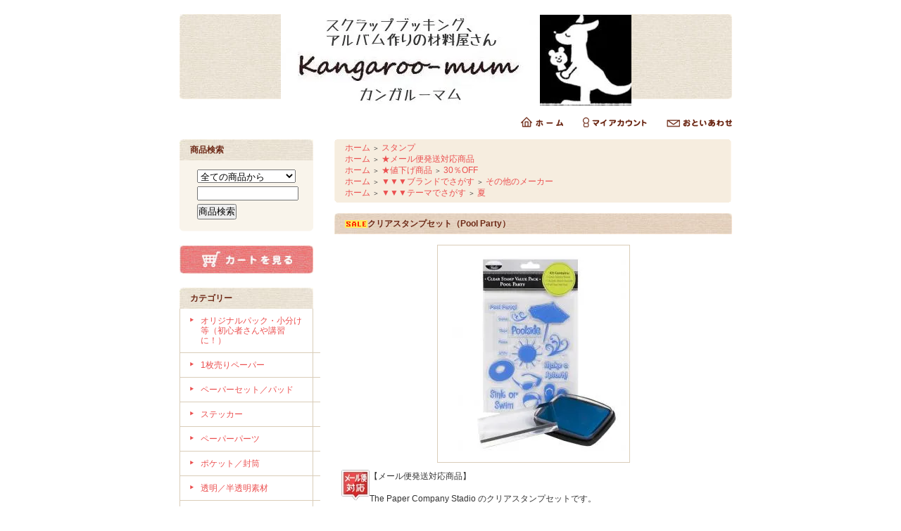

--- FILE ---
content_type: text/html; charset=EUC-JP
request_url: https://kangaroo-mum.shop-pro.jp/?pid=14373873
body_size: 6663
content:
<!DOCTYPE html PUBLIC "-//W3C//DTD XHTML 1.0 Transitional//EN" "http://www.w3.org/TR/xhtml1/DTD/xhtml1-transitional.dtd">
<html xmlns:og="http://ogp.me/ns#" xmlns:fb="http://www.facebook.com/2008/fbml" xmlns:mixi="http://mixi-platform.com/ns#" xmlns="http://www.w3.org/1999/xhtml" xml:lang="ja" lang="ja" dir="ltr">
<head>
<meta http-equiv="content-type" content="text/html; charset=euc-jp" />
<meta http-equiv="X-UA-Compatible" content="IE=edge,chrome=1" />
<title> - スクラップブッキングでアルバム作り 素材輸入販売店のカンガルーマム　　※ Kangaroo-mum ※　</title>
<meta name="Keywords" content="クリアスタンプセット（Pool Party）,スクラップブッキング,カンガルー・マム,アシッドフリー,カンガルーマム,アルバム,クラフトパンチ,アルバム整理,通販,アルバムカフェ," />
<meta name="Description" content="スクラップブッキング輸入販売通販サイト　カンガルーマム　Kangaroo-mum" />
<meta name="Author" content="カンガルーマム" />
<meta name="Copyright" content=" &amp;copy;  2006 Kangaroo-mum" />
<meta http-equiv="content-style-type" content="text/css" />
<meta http-equiv="content-script-type" content="text/javascript" />
<link rel="stylesheet" href="https://img06.shop-pro.jp/PA01015/258/css/14/index.css?cmsp_timestamp=20251015193720" type="text/css" />

<link rel="alternate" type="application/rss+xml" title="rss" href="https://kangaroo-mum.shop-pro.jp/?mode=rss" />
<link rel="alternate" media="handheld" type="text/html" href="https://kangaroo-mum.shop-pro.jp/?prid=14373873" />
<link rel="shortcut icon" href="https://img06.shop-pro.jp/PA01015/258/favicon.ico?cmsp_timestamp=20260117062859" />
<script type="text/javascript" src="//ajax.googleapis.com/ajax/libs/jquery/1.7.2/jquery.min.js" ></script>
<meta property="og:title" content=" - スクラップブッキングでアルバム作り 素材輸入販売店のカンガルーマム　　※ Kangaroo-mum ※　" />
<meta property="og:description" content="スクラップブッキング輸入販売通販サイト　カンガルーマム　Kangaroo-mum" />
<meta property="og:url" content="https://kangaroo-mum.shop-pro.jp?pid=14373873" />
<meta property="og:site_name" content="スクラップブッキングでアルバム作り 素材輸入通販店のカンガルーマム　　※ Kangaroo-mum ※　" />
<meta property="og:image" content="https://img06.shop-pro.jp/PA01015/258/product/14373873.jpg"/>
<meta property="og:type" content="product" />
<meta property="product:price:amount" content="1078" />
<meta property="product:price:currency" content="JPY" />
<meta property="product:product_link" content="https://kangaroo-mum.shop-pro.jp?pid=14373873" />
<script>
  var Colorme = {"page":"product","shop":{"account_id":"PA01015258","title":"\u30b9\u30af\u30e9\u30c3\u30d7\u30d6\u30c3\u30ad\u30f3\u30b0\u3067\u30a2\u30eb\u30d0\u30e0\u4f5c\u308a \u7d20\u6750\u8f38\u5165\u901a\u8ca9\u5e97\u306e\u30ab\u30f3\u30ac\u30eb\u30fc\u30de\u30e0\u3000\u3000\u203b Kangaroo-mum \u203b\u3000"},"basket":{"total_price":0,"items":[]},"customer":{"id":null},"inventory_control":"product","product":{"shop_uid":"PA01015258","id":14373873,"name":"\u30af\u30ea\u30a2\u30b9\u30bf\u30f3\u30d7\u30bb\u30c3\u30c8\uff08Pool Party\uff09","model_number":"P_2009119","stock_num":2,"sales_price":980,"sales_price_including_tax":1078,"variants":[],"category":{"id_big":2289690,"id_small":0},"groups":[{"id":969885},{"id":1653226},{"id":1619399},{"id":1612902}],"members_price":980,"members_price_including_tax":1078}};

  (function() {
    function insertScriptTags() {
      var scriptTagDetails = [];
      var entry = document.getElementsByTagName('script')[0];

      scriptTagDetails.forEach(function(tagDetail) {
        var script = document.createElement('script');

        script.type = 'text/javascript';
        script.src = tagDetail.src;
        script.async = true;

        if( tagDetail.integrity ) {
          script.integrity = tagDetail.integrity;
          script.setAttribute('crossorigin', 'anonymous');
        }

        entry.parentNode.insertBefore(script, entry);
      })
    }

    window.addEventListener('load', insertScriptTags, false);
  })();
</script>
<script async src="https://zen.one/analytics.js"></script>
</head>
<body>
<meta name="colorme-acc-payload" content="?st=1&pt=10029&ut=14373873&at=PA01015258&v=20260121112518&re=&cn=e2bb1a1120d9e692f83ff4f4f0ac481f" width="1" height="1" alt="" /><script>!function(){"use strict";Array.prototype.slice.call(document.getElementsByTagName("script")).filter((function(t){return t.src&&t.src.match(new RegExp("dist/acc-track.js$"))})).forEach((function(t){return document.body.removeChild(t)})),function t(c){var r=arguments.length>1&&void 0!==arguments[1]?arguments[1]:0;if(!(r>=c.length)){var e=document.createElement("script");e.onerror=function(){return t(c,r+1)},e.src="https://"+c[r]+"/dist/acc-track.js?rev=3",document.body.appendChild(e)}}(["acclog001.shop-pro.jp","acclog002.shop-pro.jp"])}();</script><div style="margin: 0 auto; width: 770px;text-align:left;">


<div id="header">

<table class="title" cellpadding="0" cellspacing="0" border="0">
<tr><td align="center"><a href="./"><img src="https://img06.shop-pro.jp/PA01015/258/PA01015258.jpg?cmsp_timestamp=20260117062859" alt="スクラップブッキングでアルバム作り 素材輸入通販店のカンガルーマム　　※ Kangaroo-mum ※　" /></a></td></tr>
</table>

<table cellpadding="0" cellspacing="0" border="0" width="785" height="28">
	<tr>
		<td class="menu_1" align="right">
			<a href="./" id="linkHome"><img src="//img.shop-pro.jp/tmpl_img/26/btn_header_home.gif" alt="ホーム" width="60" height="15" /></a>
			<a href="https://kangaroo-mum.shop-pro.jp/?mode=myaccount" id="linkMyAccount"><img src="//img.shop-pro.jp/tmpl_img/26/btn_header_myaccount.gif" alt="マイアカウント" width="91" height="15" /></a>
			<a href="https://kangaroo-mum.shop-pro.jp/customer/inquiries/new" id="linkInquire"><img src="//img.shop-pro.jp/tmpl_img/26/btn_header_inquire.gif" alt="お問い合せ" width="93" height="15" /></a>
		</td>
	</tr>
</table>

</div>




<table width="785" cellpadding="0" cellspacing="0" border="0">
<tr>


<td width="220" valign="top">
<div style="width:190px;margin-right:30px;">


	
		



	

	<table cellpadding="0" cellspacing="0" border="0" class="sidemenu">
		<tr><td class="side_title">商品検索</td></tr>

		<tr><td class="side_text" align="center">

			<div style="text-align:left;width:140px;">
			<form action="https://kangaroo-mum.shop-pro.jp/" method="GET">
				<input type="hidden" name="mode" value="srh" /><input type="hidden" name="sort" value="n" />
									
				<select name="cid" style="width:140px;margin-bottom:5px;">
				<option value="">全ての商品から</option>
								<option value="2212843,0">オリジナルパック・小分け等（初心者さんや講習に！）</option>
								<option value="2288464,0">1枚売りペーパー</option>
								<option value="2288477,0">ペーパーセット／パッド</option>
								<option value="2288497,0">ステッカー</option>
								<option value="2288686,0">ペーパーパーツ</option>
								<option value="2303423,0">ポケット／封筒</option>
								<option value="2289453,0">透明／半透明素材</option>
								<option value="2289690,0">スタンプ</option>
								<option value="2289767,0">木製エンベリ</option>
								<option value="2303661,0">メタル製エンベリ</option>
								<option value="2289768,0">ブラッズ／ハトメ</option>
								<option value="2312591,0">厚手チップボード（糊なし）</option>
								<option value="1848551,0">薄手チップボード（糊なし）</option>
								<option value="2302261,0">フラワー</option>
								<option value="2302266,0">糸／リボン／チュール</option>
								<option value="2305161,0">ボタン／ビーズ／まるポコ</option>
								<option value="2291012,0">マスキングテープ／ファンテープ</option>
								<option value="2296767,0">アルバム／レフィル</option>
								<option value="2291975,0">ツール</option>
								<option value="2288752,0">ダイカットマシン／ダイ／エンボス</option>
								<option value="2395905,0">クラフトパンチ</option>
								<option value="2317831,0">その他</option>
								<option value="1866759,0">☆雑貨☆</option>
								<option value="2227774,0">おさんぽえひめ</option>
								</select>
									
				<input type="text" name="keyword" style="width:140px;margin-bottom:5px;"><br/ >
									
				<input type="submit" value="商品検索" />
			</form>
			</div>
		</td></tr>

		<tr><td class="side_bottom"><img src="//img.shop-pro.jp/tmpl_img/26/sp.gif" alt="" /></td></tr>
	</table>

	

	
	<div class="sidemenu">
	<a href="https://kangaroo-mum.shop-pro.jp/cart/proxy/basket?shop_id=PA01015258&shop_domain=kangaroo-mum.shop-pro.jp"><img src="//img.shop-pro.jp/tmpl_img/26/side_cart.jpg" alt="ショッピングカートを見る" width="190" height="40" /></a>

		</div>


	
	<div class="side_cat_bg">
		<table cellpadding="0" cellspacing="0" border="0" width="190" style="text-align:left;">
			<tr><td class="side_cat_title">カテゴリー</td></tr>
						<tr><td class="side_cat_text">
				<a href="https://kangaroo-mum.shop-pro.jp/?mode=cate&cbid=2212843&csid=0&sort=n">
				オリジナルパック・小分け等（初心者さんや講習に！）
								</a>
			</td></tr>
						<tr><td class="side_cat_text">
				<a href="https://kangaroo-mum.shop-pro.jp/?mode=cate&cbid=2288464&csid=0&sort=n">
				1枚売りペーパー
								</a>
			</td></tr>
						<tr><td class="side_cat_text">
				<a href="https://kangaroo-mum.shop-pro.jp/?mode=cate&cbid=2288477&csid=0&sort=n">
				ペーパーセット／パッド
								</a>
			</td></tr>
						<tr><td class="side_cat_text">
				<a href="https://kangaroo-mum.shop-pro.jp/?mode=cate&cbid=2288497&csid=0&sort=n">
				ステッカー
								</a>
			</td></tr>
						<tr><td class="side_cat_text">
				<a href="https://kangaroo-mum.shop-pro.jp/?mode=cate&cbid=2288686&csid=0&sort=n">
				ペーパーパーツ
								</a>
			</td></tr>
						<tr><td class="side_cat_text">
				<a href="https://kangaroo-mum.shop-pro.jp/?mode=cate&cbid=2303423&csid=0&sort=n">
				ポケット／封筒
								</a>
			</td></tr>
						<tr><td class="side_cat_text">
				<a href="https://kangaroo-mum.shop-pro.jp/?mode=cate&cbid=2289453&csid=0&sort=n">
				透明／半透明素材
								</a>
			</td></tr>
						<tr><td class="side_cat_text">
				<a href="https://kangaroo-mum.shop-pro.jp/?mode=cate&cbid=2289690&csid=0&sort=n">
				スタンプ
								</a>
			</td></tr>
						<tr><td class="side_cat_text">
				<a href="https://kangaroo-mum.shop-pro.jp/?mode=cate&cbid=2289767&csid=0&sort=n">
				木製エンベリ
								</a>
			</td></tr>
						<tr><td class="side_cat_text">
				<a href="https://kangaroo-mum.shop-pro.jp/?mode=cate&cbid=2303661&csid=0&sort=n">
				メタル製エンベリ
								</a>
			</td></tr>
						<tr><td class="side_cat_text">
				<a href="https://kangaroo-mum.shop-pro.jp/?mode=cate&cbid=2289768&csid=0&sort=n">
				ブラッズ／ハトメ
								</a>
			</td></tr>
						<tr><td class="side_cat_text">
				<a href="https://kangaroo-mum.shop-pro.jp/?mode=cate&cbid=2312591&csid=0&sort=n">
				厚手チップボード（糊なし）
								</a>
			</td></tr>
						<tr><td class="side_cat_text">
				<a href="https://kangaroo-mum.shop-pro.jp/?mode=cate&cbid=1848551&csid=0&sort=n">
				薄手チップボード（糊なし）
								</a>
			</td></tr>
						<tr><td class="side_cat_text">
				<a href="https://kangaroo-mum.shop-pro.jp/?mode=cate&cbid=2302261&csid=0&sort=n">
				フラワー
								</a>
			</td></tr>
						<tr><td class="side_cat_text">
				<a href="https://kangaroo-mum.shop-pro.jp/?mode=cate&cbid=2302266&csid=0&sort=n">
				糸／リボン／チュール
								</a>
			</td></tr>
						<tr><td class="side_cat_text">
				<a href="https://kangaroo-mum.shop-pro.jp/?mode=cate&cbid=2305161&csid=0&sort=n">
				ボタン／ビーズ／まるポコ
								</a>
			</td></tr>
						<tr><td class="side_cat_text">
				<a href="https://kangaroo-mum.shop-pro.jp/?mode=cate&cbid=2291012&csid=0&sort=n">
				マスキングテープ／ファンテープ
								</a>
			</td></tr>
						<tr><td class="side_cat_text">
				<a href="https://kangaroo-mum.shop-pro.jp/?mode=cate&cbid=2296767&csid=0&sort=n">
				アルバム／レフィル
								</a>
			</td></tr>
						<tr><td class="side_cat_text">
				<a href="https://kangaroo-mum.shop-pro.jp/?mode=cate&cbid=2291975&csid=0&sort=n">
				ツール
								</a>
			</td></tr>
						<tr><td class="side_cat_text">
				<a href="https://kangaroo-mum.shop-pro.jp/?mode=cate&cbid=2288752&csid=0&sort=n">
				ダイカットマシン／ダイ／エンボス
								</a>
			</td></tr>
						<tr><td class="side_cat_text">
				<a href="https://kangaroo-mum.shop-pro.jp/?mode=cate&cbid=2395905&csid=0&sort=n">
				クラフトパンチ
								</a>
			</td></tr>
						<tr><td class="side_cat_text">
				<a href="https://kangaroo-mum.shop-pro.jp/?mode=cate&cbid=2317831&csid=0&sort=n">
				その他
								</a>
			</td></tr>
						<tr><td class="side_cat_text">
				<a href="https://kangaroo-mum.shop-pro.jp/?mode=cate&cbid=1866759&csid=0&sort=n">
				☆雑貨☆
								</a>
			</td></tr>
						<tr><td class="side_cat_text">
				<a href="https://kangaroo-mum.shop-pro.jp/?mode=cate&cbid=2227774&csid=0&sort=n">
				おさんぽえひめ
								</a>
			</td></tr>
					</td></tr>
					


			<tr><td class="side_cat_title">カテゴリー</td></tr>

						<tr><td class="side_cat_text">
				<a href="https://kangaroo-mum.shop-pro.jp/?mode=grp&gid=1748393&sort=n">
				★新入荷／再入荷
								</a>
			</td></tr>
						<tr><td class="side_cat_text">
				<a href="https://kangaroo-mum.shop-pro.jp/?mode=grp&gid=969885&sort=n">
				★メール便発送対応商品
								</a>
			</td></tr>
						<tr><td class="side_cat_text">
				<a href="https://kangaroo-mum.shop-pro.jp/?mode=grp&gid=1958809&sort=n">
				★オリジナルパック・小分け等（初心者さんや講習に！）
								</a>
			</td></tr>
						<tr><td class="side_cat_text">
				<a href="https://kangaroo-mum.shop-pro.jp/?mode=grp&gid=107819&sort=n">
				★オリジナルキット
									<div><img src="https://img06.shop-pro.jp/PA01015/258/category/g_107819.jpg?cmsp_timestamp=20240522155534" style="margin:0px 0px 5px 5px;" alt="" /></div>
								</a>
			</td></tr>
						<tr><td class="side_cat_text">
				<a href="https://kangaroo-mum.shop-pro.jp/?mode=grp&gid=1653217&sort=n">
				★値下げ商品
								</a>
			</td></tr>
						<tr><td class="side_cat_text">
				<a href="https://kangaroo-mum.shop-pro.jp/?mode=grp&gid=2061943&sort=n">
				★蔵出し！在庫処分
								</a>
			</td></tr>
						<tr><td class="side_cat_text">
				<a href="https://kangaroo-mum.shop-pro.jp/?mode=grp&gid=1612458&sort=n">
				▼▼▼ブランドでさがす
								</a>
			</td></tr>
						<tr><td class="side_cat_text">
				<a href="https://kangaroo-mum.shop-pro.jp/?mode=grp&gid=1612508&sort=n">
				▼▼▼テーマでさがす
									<div><img src="https://img06.shop-pro.jp/PA01015/258/category/g_1612508.jpg?cmsp_timestamp=20240522155534" style="margin:0px 0px 5px 5px;" alt="" /></div>
								</a>
			</td></tr>
						<tr><td class="side_cat_text">
				<a href="https://kangaroo-mum.shop-pro.jp/?mode=grp&gid=1612557&sort=n">
				▼▼▼デザインでさがす
									<div><img src="https://img06.shop-pro.jp/PA01015/258/category/g_1612557.jpg?cmsp_timestamp=20240522155534" style="margin:0px 0px 5px 5px;" alt="" /></div>
								</a>
			</td></tr>
					
		</table>
	</div>
	







	

	
	
	




	
		<table cellpadding="0" cellspacing="0" border="0" class="sidemenu">
		<tr><td class="side_title">メールマガジン</td></tr>

		<tr><td class="side_text">
			<a href="https://kangaroo-mum.shop-pro.jp/customer/newsletter/subscriptions/new">メルマガ登録・解除はこちら</a>
		</td></tr>

		<tr><td class="side_bottom"><img src="//img.shop-pro.jp/tmpl_img/26/sp.gif" alt="" /></td></tr>
	</table>
		



	
			<table cellpadding="0" cellspacing="0" border="0" class="sidemenu">
			<tr><td class="side_title">ショップ紹介</td></tr>

			<tr><td class="side_text" style="text-align:center;">
				<img src="https://img06.shop-pro.jp/PA01015/258/PA01015258_m.jpg?cmsp_timestamp=20260117062859" alt="" class="owner_photo" /><br />				<div style="margin-bottom:5px;">Nakanishi</div>
				<div style="text-align:left;margin-bottom: 5px;">サイト更新がなかなかできませんが、いただいたご注文はちゃんと発送しておりまーす</div>
								<div><a href="http://ameblo.jp/kangaroo-mum/">店長日記はこちら</a></div>
							</td></tr>

			<tr><td class="side_bottom"><img src="//img.shop-pro.jp/tmpl_img/26/sp.gif" alt="" /></td></tr>
		</table>
		



	
	
		

	<div class="feed" style="width:190px;text-align:center;margin-top:10px;"><a href="https://kangaroo-mum.shop-pro.jp/?mode=rss"><img src="//img.shop-pro.jp/tmpl_img/26/rss.gif" align="absmiddle" alt="rss" /></a> <a href="https://kangaroo-mum.shop-pro.jp/?mode=atom"><img src="//img.shop-pro.jp/tmpl_img/26/atom.gif" align="absmiddle" alt="atom" /></a></div>




</div>
</td>



<td width="564" valign="top">
<div class="footstamp">
	<div class="bg">
	
		<div class="middle">
			<p class="pankuzuline">
				<a href="./">ホーム</a>
				 <span class="txt-f10">＞</span> <a href='?mode=cate&cbid=2289690&csid=0&sort=n'>スタンプ</a>							</p>
	
						<p class="pankuzuline">
				<a href="./">ホーム</a>
								<span class="txt-f10">＞</span> <a href="https://kangaroo-mum.shop-pro.jp/?mode=grp&gid=969885&sort=n">★メール便発送対応商品</a>
						</p>
						<p class="pankuzuline">
				<a href="./">ホーム</a>
								<span class="txt-f10">＞</span> <a href="https://kangaroo-mum.shop-pro.jp/?mode=grp&gid=1653217&sort=n">★値下げ商品</a>
								<span class="txt-f10">＞</span> <a href="https://kangaroo-mum.shop-pro.jp/?mode=grp&gid=1653226&sort=n">30％OFF</a>
						</p>
						<p class="pankuzuline">
				<a href="./">ホーム</a>
								<span class="txt-f10">＞</span> <a href="https://kangaroo-mum.shop-pro.jp/?mode=grp&gid=1612458&sort=n">▼▼▼ブランドでさがす</a>
								<span class="txt-f10">＞</span> <a href="https://kangaroo-mum.shop-pro.jp/?mode=grp&gid=1619399&sort=n">その他のメーカー</a>
						</p>
						<p class="pankuzuline">
				<a href="./">ホーム</a>
								<span class="txt-f10">＞</span> <a href="https://kangaroo-mum.shop-pro.jp/?mode=grp&gid=1612508&sort=n">▼▼▼テーマでさがす</a>
								<span class="txt-f10">＞</span> <a href="https://kangaroo-mum.shop-pro.jp/?mode=grp&gid=1612902&sort=n">夏</a>
						</p>
						
			<div class="bottom"></div>
		</div>
	</div>
</div>


<table class="main_title" cellpadding="0" cellspacing="0" border="0">
<tr><td><img class='new_mark_img1' src='https://img.shop-pro.jp/img/new/icons24.gif' style='border:none;display:inline;margin:0px;padding:0px;width:auto;' />クリアスタンプセット（Pool Party）</td></tr>
</table>



<form name="product_form" method="post" action="https://kangaroo-mum.shop-pro.jp/cart/proxy/basket/items/add">

<div id="detail">

	<img src="https://img06.shop-pro.jp/PA01015/258/product/14373873.jpg" class="main_img" alt="" />
<div class="expl"><img src="https://img05.shop-pro.jp/PA01015/258/etc/mail-bin.jpg?20140819230438"alt="メール便発送対応商品"style="float:left;">【メール便発送対応商品】<br><br>The Paper Company Stadio のクリアスタンプセットです。<br />
<br><br />
・クリアスタンプ１シート<br><br />
・ブルーのインクパッド１個<br><br />
・クリアスタンプを貼り付けて使うためのアクリルブロック１個（サイズ約4.5×9.5×1センチ）。<br><br />
<br />
</div>
	

	<br style="clear:both;" />


	<div style="text-align: left;padding:10px 10px 5px;">
		
		<ul class="product-linkList">
			<li class="link-nextShopping"><a href="https://kangaroo-mum.shop-pro.jp/?mode=cate&cbid=2289690&csid=0&sort=n">買い物を続ける</a></li>
			<li class="link-productInquiry"><a href="https://kangaroo-mum.shop-pro.jp/customer/products/14373873/inquiries/new">この商品について問い合わせる</a></li>
			<li><a href="mailto:?subject=%E3%80%90%E3%82%B9%E3%82%AF%E3%83%A9%E3%83%83%E3%83%97%E3%83%96%E3%83%83%E3%82%AD%E3%83%B3%E3%82%B0%E3%81%A7%E3%82%A2%E3%83%AB%E3%83%90%E3%83%A0%E4%BD%9C%E3%82%8A%20%E7%B4%A0%E6%9D%90%E8%BC%B8%E5%85%A5%E9%80%9A%E8%B2%A9%E5%BA%97%E3%81%AE%E3%82%AB%E3%83%B3%E3%82%AC%E3%83%AB%E3%83%BC%E3%83%9E%E3%83%A0%E3%80%80%E3%80%80%E2%80%BB%20Kangaroo-mum%20%E2%80%BB%E3%80%80%E3%80%91%E3%81%AE%E3%80%8C%E3%82%AF%E3%83%AA%E3%82%A2%E3%82%B9%E3%82%BF%E3%83%B3%E3%83%97%E3%82%BB%E3%83%83%E3%83%88%EF%BC%88Pool%20Party%EF%BC%89%E3%80%8D%E3%81%8C%E3%81%8A%E3%81%99%E3%81%99%E3%82%81%E3%81%A7%E3%81%99%EF%BC%81&body=%0D%0A%0D%0A%E2%96%A0%E5%95%86%E5%93%81%E3%80%8C%E3%82%AF%E3%83%AA%E3%82%A2%E3%82%B9%E3%82%BF%E3%83%B3%E3%83%97%E3%82%BB%E3%83%83%E3%83%88%EF%BC%88Pool%20Party%EF%BC%89%E3%80%8D%E3%81%AEURL%0D%0Ahttps%3A%2F%2Fkangaroo-mum.shop-pro.jp%2F%3Fpid%3D14373873%0D%0A%0D%0A%E2%96%A0%E3%82%B7%E3%83%A7%E3%83%83%E3%83%97%E3%81%AEURL%0Ahttps%3A%2F%2Fkangaroo-mum.shop-pro.jp%2F">この商品を友達に教える</a></li>
				</ul>
	</div>



	
<table border="0" cellpadding="0" cellspacing="0" class="table" align="center">
	<tr>
	<td class="cell_1"><div class="cell_mar">・ 型番</div></td>
	<td class="cell_2"><div class="cell_mar">P_2009119</div></td>
	</tr>

	<tr>
	<td class="cell_1"><div class="cell_mar">・ 定価</div></td>
	<td class="cell_2"><div class="cell_mar">1,540円(本体1,400円、税140円)</div></td>
	</tr>

	<tr>
	<td class="cell_1"><div class="cell_mar">・ 販売価格</div></td>
	<td class="cell_2">
		<div class="cell_mar">
						
			<p class="price_detail">1,078円(本体980円、税98円)</p>
					</div>
	</td>
	</tr>

	<tr>
	<td class="cell_1"><div class="cell_mar">・ 在庫数</div></td>
	<td class="cell_2"><div class="cell_mar">残り2　売りきれ間近です</div></td>
	</tr>



	<tr>
	<td class="cell_1"><div class="cell_mar">・ 購入数</div></td>
	<td class="cell_2"><div class="cell_mar">
		<table border="0" cellpadding="0" cellspacing="0">
		<tr>
		<td><input type="text" name="product_num" style="width:50px;" value="1" /></td>
		<td>
			<div style="width: 15px; margin: 0px;">
				<a href="javascript:f_change_num2(document.product_form.product_num,'1',1,2);"><img src="https://img.shop-pro.jp/common/nup.gif" alt="" /></a>
				<a href="javascript:f_change_num2(document.product_form.product_num,'0',1,2);"><img src="https://img.shop-pro.jp/common/ndown.gif" alt="" /></a>
			</div>
		</td>
		<td></td>
		<tr>
		</table></div>
	</td>
	</tr>




</table>



<p class="stock_error" style="font-weight:bold;color:red;padding:10px 0;display:none;"></p>




	<p class="disable_cartin"><input type="image" src="//img.shop-pro.jp/tmpl_img/26/detail_cart.jpg" width="246" height="60" style="border:none;" name="submit" alt="カートに入れる"></p>


			
<p id="sk_link_other">
	<a href="https://kangaroo-mum.shop-pro.jp/?mode=sk">&raquo;&nbsp;特定商取引法に基づく表記 (返品など)</a>
</p>


<input type="hidden" name="user_hash" value="042b846ec6800083e39f8ca7e9e6dd10"><input type="hidden" name="members_hash" value="042b846ec6800083e39f8ca7e9e6dd10"><input type="hidden" name="shop_id" value="PA01015258"><input type="hidden" name="product_id" value="14373873"><input type="hidden" name="members_id" value=""><input type="hidden" name="back_url" value="https://kangaroo-mum.shop-pro.jp/?pid=14373873"><input type="hidden" name="reference_token" value="635d832629fe4565bdcb68d8a352903f"><input type="hidden" name="shop_domain" value="kangaroo-mum.shop-pro.jp">
</div>

</form>



<div id="together">

	<div class="tog_main_title">この商品を買った人はこんな商品も買ってます</div>

			<div class="together_list">
							<a href="?pid=27196042"><img src="https://img06.shop-pro.jp/PA01015/258/product/27196042_th.jpg?20110223023309" alt="" /></a><br />
			
			<a href="?pid=27196042">
				Farmers Market クリアスタンプ
			</a>
		</div>
			<div class="together_list">
							<a href="?pid=49606320"><img src="https://img06.shop-pro.jp/PA01015/258/product/49606320_th.jpg?cmsp_timestamp=20171121022829" alt="" /></a><br />
			
			<a href="?pid=49606320">
				Flower Child クリアスタンプ
			</a>
		</div>
	
	<br style="clear:both;" />

</div>











</td>
</tr>
</table>




<table id="footer" cellpadding="0" cellspacing="0" border="0">
<tr><td>

	<div>
		<div id="menu_2">	
		<a href="https://kangaroo-mum.shop-pro.jp/?mode=sk">特定商取引法に基づく表記</a> ｜ <a href="https://kangaroo-mum.shop-pro.jp/?mode=sk#payment">支払い方法について</a> ｜ <a href="https://kangaroo-mum.shop-pro.jp/?mode=sk#delivery">配送方法･送料について</a> ｜ <a href="https://kangaroo-mum.shop-pro.jp/?mode=privacy">プライバシーポリシー</a>
		</div>
		<div id="copy">&copy; 2006 kangaroo-mum

</div>
	</div>
</td></tr>
</table>





</div><script type="text/javascript" src="https://kangaroo-mum.shop-pro.jp/js/cart.js" ></script>
<script type="text/javascript" src="https://kangaroo-mum.shop-pro.jp/js/async_cart_in.js" ></script>
<script type="text/javascript" src="https://kangaroo-mum.shop-pro.jp/js/product_stock.js" ></script>
<script type="text/javascript" src="https://kangaroo-mum.shop-pro.jp/js/js.cookie.js" ></script>
<script type="text/javascript" src="https://kangaroo-mum.shop-pro.jp/js/favorite_button.js" ></script>
</body></html>